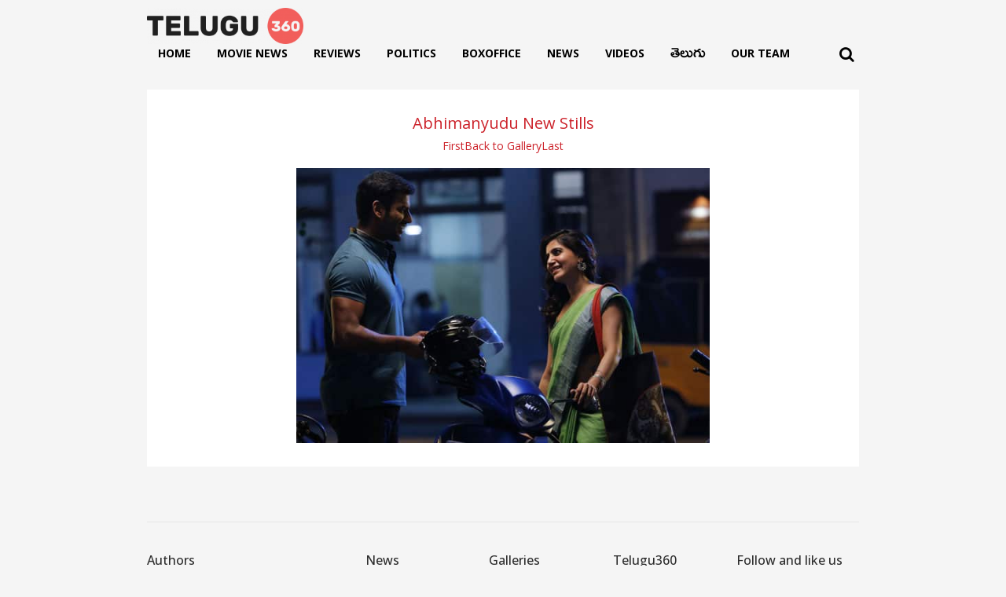

--- FILE ---
content_type: text/html; charset=UTF-8
request_url: https://www.telugu360.com/abhimanyudu-new-stills/abhimanyudu/
body_size: 18173
content:
        <!DOCTYPE html>
    <html lang="en-US">

    <head>
        <meta charset="UTF-8">
        <meta name="viewport" content="width=device-width, initial-scale=1.0, maximum-scale=1.0, user-scalable=0" />
        <link rel="profile" href="http://gmpg.org/xfn/11">
        <link rel="pingback" href="https://www.telugu360.com/xmlrpc.php">
        <!-- Preconnect to external domains for better performance -->
        <link rel="preconnect" href="https://fonts.googleapis.com">
        <link rel="preconnect" href="https://fonts.gstatic.com" crossorigin>
        <link rel="preconnect" href="https://cdnjs.cloudflare.com" crossorigin>
        <link rel="preconnect" href="https://pagead2.googlesyndication.com" crossorigin>
        <link rel="preconnect" href="https://unpkg.com" crossorigin>
        
        <!-- Load fonts with display=swap for better performance -->
         
       <!--      <link href="https://fonts.googleapis.com/css2?family=Ramabhadra&display=swap" rel="stylesheet">
        <link href="https://fonts.googleapis.com/css2?family=Mallanna&display=swap" rel="stylesheet"> -->

        <!-- Defer non-critical CSS -->
        <link rel="stylesheet" href="https://cdnjs.cloudflare.com/ajax/libs/OwlCarousel2/2.3.4/assets/owl.carousel.min.css" integrity="sha512-tS3S5qG0BlhnQROyJXvNjeEM4UpMXHrQfTGmbQ1gKmelCxlSEBUaxhRBj/EFTzpbP4RVSrpEikbmdJobCvhE3g==" crossorigin="anonymous" referrerpolicy="no-referrer" media="print" onload="this.media='all'" />
        <link rel="stylesheet" href="https://cdnjs.cloudflare.com/ajax/libs/OwlCarousel2/2.3.4/assets/owl.theme.default.css" integrity="sha512-OTcub78R3msOCtY3Tc6FzeDJ8N9qvQn1Ph49ou13xgA9VsH9+LRxoFU6EqLhW4+PKRfU+/HReXmSZXHEkpYoOA==" crossorigin="anonymous" referrerpolicy="no-referrer" media="print" onload="this.media='all'" />

        <!-- Inline CSS moved to custom.css for better caching -->
        
        <meta name='robots' content='index, follow, max-image-preview:large, max-snippet:-1, max-video-preview:-1' />

	<!-- This site is optimized with the Yoast SEO plugin v26.5 - https://yoast.com/wordpress/plugins/seo/ -->
	<title>Abhimanyudu New Stills - Telugu360</title>
<link data-rocket-preload as="style" href="https://fonts.googleapis.com/css2?family=Inter:wght@100..900&#038;family=Rethink+Sans:ital,wght@0,400..800;1,400..800&#038;display=swap" rel="preload">
<link href="https://fonts.googleapis.com/css2?family=Inter:wght@100..900&#038;family=Rethink+Sans:ital,wght@0,400..800;1,400..800&#038;display=swap" media="print" onload="this.media=&#039;all&#039;" rel="stylesheet">
<noscript data-wpr-hosted-gf-parameters=""><link rel="stylesheet" href="https://fonts.googleapis.com/css2?family=Inter:wght@100..900&#038;family=Rethink+Sans:ital,wght@0,400..800;1,400..800&#038;display=swap"></noscript>
	<link rel="canonical" href="https://www.telugu360.com/abhimanyudu-new-stills/abhimanyudu/" />
	<meta property="og:locale" content="en_US" />
	<meta property="og:type" content="article" />
	<meta property="og:title" content="Abhimanyudu New Stills - Telugu360" />
	<meta property="og:description" content="Abhimanyudu New Stills" />
	<meta property="og:url" content="https://www.telugu360.com/abhimanyudu-new-stills/abhimanyudu/" />
	<meta property="og:site_name" content="Telugu360" />
	<meta property="article:published_time" content="2018-03-08T14:54:04+00:00" />
	<meta property="og:image" content="https://www.telugu360.com/abhimanyudu-new-stills/abhimanyudu" />
	<meta property="og:image:width" content="600" />
	<meta property="og:image:height" content="400" />
	<meta property="og:image:type" content="image/jpeg" />
	<meta name="author" content="ratnasri" />
	<meta name="twitter:card" content="summary_large_image" />
	<meta name="twitter:label1" content="Written by" />
	<meta name="twitter:data1" content="ratnasri" />
	<script type="application/ld+json" class="yoast-schema-graph">{"@context":"https://schema.org","@graph":[{"@type":"Article","@id":"https://www.telugu360.com/abhimanyudu-new-stills/abhimanyudu/#article","isPartOf":{"@id":"https://www.telugu360.com/abhimanyudu-new-stills/abhimanyudu/"},"author":{"name":"ratnasri","@id":"https://www.telugu360.com/#/schema/person/7deceef0d2243f7b46b860d1d8569132"},"headline":"Abhimanyudu New Stills","datePublished":"2018-03-08T14:54:04+00:00","mainEntityOfPage":{"@id":"https://www.telugu360.com/abhimanyudu-new-stills/abhimanyudu/"},"wordCount":10,"commentCount":0,"publisher":{"@id":"https://www.telugu360.com/#organization"},"image":{"@id":"https://www.telugu360.com/abhimanyudu-new-stills/abhimanyudu/#primaryimage"},"thumbnailUrl":"https://cdn.telugu360.com/wp-content/uploads/2018/03/Abhimanyudu.jpg","articleSection":["Galleries","Movies"],"inLanguage":"en-US","potentialAction":[{"@type":"CommentAction","name":"Comment","target":["https://www.telugu360.com/abhimanyudu-new-stills/abhimanyudu/#respond"]}]},{"@type":"WebPage","@id":"https://www.telugu360.com/abhimanyudu-new-stills/abhimanyudu/","url":"https://www.telugu360.com/abhimanyudu-new-stills/abhimanyudu/","name":"Abhimanyudu New Stills - Telugu360","isPartOf":{"@id":"https://www.telugu360.com/#website"},"primaryImageOfPage":{"@id":"https://www.telugu360.com/abhimanyudu-new-stills/abhimanyudu/#primaryimage"},"image":{"@id":"https://www.telugu360.com/abhimanyudu-new-stills/abhimanyudu/#primaryimage"},"thumbnailUrl":"https://cdn.telugu360.com/wp-content/uploads/2018/03/Abhimanyudu.jpg","datePublished":"2018-03-08T14:54:04+00:00","breadcrumb":{"@id":"https://www.telugu360.com/abhimanyudu-new-stills/abhimanyudu/#breadcrumb"},"inLanguage":"en-US","potentialAction":[{"@type":"ReadAction","target":["https://www.telugu360.com/abhimanyudu-new-stills/abhimanyudu/"]}]},{"@type":"ImageObject","inLanguage":"en-US","@id":"https://www.telugu360.com/abhimanyudu-new-stills/abhimanyudu/#primaryimage","url":"https://cdn.telugu360.com/wp-content/uploads/2018/03/Abhimanyudu.jpg","contentUrl":"https://cdn.telugu360.com/wp-content/uploads/2018/03/Abhimanyudu.jpg","width":600,"height":400},{"@type":"BreadcrumbList","@id":"https://www.telugu360.com/abhimanyudu-new-stills/abhimanyudu/#breadcrumb","itemListElement":[{"@type":"ListItem","position":1,"name":"Home","item":"https://www.telugu360.com/"},{"@type":"ListItem","position":2,"name":"Abhimanyudu New Stills"}]},{"@type":"WebSite","@id":"https://www.telugu360.com/#website","url":"https://www.telugu360.com/","name":"Telugu 360","description":"Telugu Movies , News","publisher":{"@id":"https://www.telugu360.com/#organization"},"potentialAction":[{"@type":"SearchAction","target":{"@type":"EntryPoint","urlTemplate":"https://www.telugu360.com/?s={search_term_string}"},"query-input":{"@type":"PropertyValueSpecification","valueRequired":true,"valueName":"search_term_string"}}],"inLanguage":"en-US"},{"@type":"Organization","@id":"https://www.telugu360.com/#organization","name":"Telugu 360","url":"https://www.telugu360.com/","logo":{"@type":"ImageObject","inLanguage":"en-US","@id":"https://www.telugu360.com/#/schema/logo/image/","url":"https://www.telugu360.com/wp-content/uploads/2024/09/telugu360-logo.png","contentUrl":"https://www.telugu360.com/wp-content/uploads/2024/09/telugu360-logo.png","width":1118,"height":256,"caption":"Telugu 360"},"image":{"@id":"https://www.telugu360.com/#/schema/logo/image/"}},{"@type":"Person","@id":"https://www.telugu360.com/#/schema/person/7deceef0d2243f7b46b860d1d8569132","name":"ratnasri","image":{"@type":"ImageObject","inLanguage":"en-US","@id":"https://www.telugu360.com/#/schema/person/image/","url":"https://secure.gravatar.com/avatar/?s=96&d=mm&r=g","contentUrl":"https://secure.gravatar.com/avatar/?s=96&d=mm&r=g","caption":"ratnasri"}}]}</script>
	<!-- / Yoast SEO plugin. -->


<link rel='dns-prefetch' href='//unpkg.com' />
<link rel='dns-prefetch' href='//www.googletagmanager.com' />
<link rel='dns-prefetch' href='//cdn.telugu360.com' />
<link rel='dns-prefetch' href='//pagead2.googlesyndication.com' />
<link rel='dns-prefetch' href='//fundingchoicesmessages.google.com' />
<link href='https://fonts.gstatic.com' crossorigin rel='preconnect' />
<link href='https://cdn.telugu360.com' rel='preconnect' />
<link rel="alternate" type="application/rss+xml" title="Telugu360 &raquo; Feed" href="https://www.telugu360.com/feed/" />
<link rel="alternate" type="application/rss+xml" title="Telugu360 &raquo; Comments Feed" href="https://www.telugu360.com/comments/feed/" />
<link rel="alternate" title="oEmbed (JSON)" type="application/json+oembed" href="https://www.telugu360.com/wp-json/oembed/1.0/embed?url=https%3A%2F%2Fwww.telugu360.com%2Fabhimanyudu-new-stills%2F" />
<link rel="alternate" title="oEmbed (XML)" type="text/xml+oembed" href="https://www.telugu360.com/wp-json/oembed/1.0/embed?url=https%3A%2F%2Fwww.telugu360.com%2Fabhimanyudu-new-stills%2F&#038;format=xml" />
<link rel="alternate" type="application/rss+xml" title="Telugu360 &raquo; Stories Feed" href="https://www.telugu360.com/web-stories/feed/"><style id='wp-img-auto-sizes-contain-inline-css' type='text/css'>
img:is([sizes=auto i],[sizes^="auto," i]){contain-intrinsic-size:3000px 1500px}
/*# sourceURL=wp-img-auto-sizes-contain-inline-css */
</style>
<style id='wp-block-library-inline-css' type='text/css'>
:root{--wp-block-synced-color:#7a00df;--wp-block-synced-color--rgb:122,0,223;--wp-bound-block-color:var(--wp-block-synced-color);--wp-editor-canvas-background:#ddd;--wp-admin-theme-color:#007cba;--wp-admin-theme-color--rgb:0,124,186;--wp-admin-theme-color-darker-10:#006ba1;--wp-admin-theme-color-darker-10--rgb:0,107,160.5;--wp-admin-theme-color-darker-20:#005a87;--wp-admin-theme-color-darker-20--rgb:0,90,135;--wp-admin-border-width-focus:2px}@media (min-resolution:192dpi){:root{--wp-admin-border-width-focus:1.5px}}.wp-element-button{cursor:pointer}:root .has-very-light-gray-background-color{background-color:#eee}:root .has-very-dark-gray-background-color{background-color:#313131}:root .has-very-light-gray-color{color:#eee}:root .has-very-dark-gray-color{color:#313131}:root .has-vivid-green-cyan-to-vivid-cyan-blue-gradient-background{background:linear-gradient(135deg,#00d084,#0693e3)}:root .has-purple-crush-gradient-background{background:linear-gradient(135deg,#34e2e4,#4721fb 50%,#ab1dfe)}:root .has-hazy-dawn-gradient-background{background:linear-gradient(135deg,#faaca8,#dad0ec)}:root .has-subdued-olive-gradient-background{background:linear-gradient(135deg,#fafae1,#67a671)}:root .has-atomic-cream-gradient-background{background:linear-gradient(135deg,#fdd79a,#004a59)}:root .has-nightshade-gradient-background{background:linear-gradient(135deg,#330968,#31cdcf)}:root .has-midnight-gradient-background{background:linear-gradient(135deg,#020381,#2874fc)}:root{--wp--preset--font-size--normal:16px;--wp--preset--font-size--huge:42px}.has-regular-font-size{font-size:1em}.has-larger-font-size{font-size:2.625em}.has-normal-font-size{font-size:var(--wp--preset--font-size--normal)}.has-huge-font-size{font-size:var(--wp--preset--font-size--huge)}.has-text-align-center{text-align:center}.has-text-align-left{text-align:left}.has-text-align-right{text-align:right}.has-fit-text{white-space:nowrap!important}#end-resizable-editor-section{display:none}.aligncenter{clear:both}.items-justified-left{justify-content:flex-start}.items-justified-center{justify-content:center}.items-justified-right{justify-content:flex-end}.items-justified-space-between{justify-content:space-between}.screen-reader-text{border:0;clip-path:inset(50%);height:1px;margin:-1px;overflow:hidden;padding:0;position:absolute;width:1px;word-wrap:normal!important}.screen-reader-text:focus{background-color:#ddd;clip-path:none;color:#444;display:block;font-size:1em;height:auto;left:5px;line-height:normal;padding:15px 23px 14px;text-decoration:none;top:5px;width:auto;z-index:100000}html :where(.has-border-color){border-style:solid}html :where([style*=border-top-color]){border-top-style:solid}html :where([style*=border-right-color]){border-right-style:solid}html :where([style*=border-bottom-color]){border-bottom-style:solid}html :where([style*=border-left-color]){border-left-style:solid}html :where([style*=border-width]){border-style:solid}html :where([style*=border-top-width]){border-top-style:solid}html :where([style*=border-right-width]){border-right-style:solid}html :where([style*=border-bottom-width]){border-bottom-style:solid}html :where([style*=border-left-width]){border-left-style:solid}html :where(img[class*=wp-image-]){height:auto;max-width:100%}:where(figure){margin:0 0 1em}html :where(.is-position-sticky){--wp-admin--admin-bar--position-offset:var(--wp-admin--admin-bar--height,0px)}@media screen and (max-width:600px){html :where(.is-position-sticky){--wp-admin--admin-bar--position-offset:0px}}

/*# sourceURL=wp-block-library-inline-css */
</style><style id='global-styles-inline-css' type='text/css'>
:root{--wp--preset--aspect-ratio--square: 1;--wp--preset--aspect-ratio--4-3: 4/3;--wp--preset--aspect-ratio--3-4: 3/4;--wp--preset--aspect-ratio--3-2: 3/2;--wp--preset--aspect-ratio--2-3: 2/3;--wp--preset--aspect-ratio--16-9: 16/9;--wp--preset--aspect-ratio--9-16: 9/16;--wp--preset--color--black: #000000;--wp--preset--color--cyan-bluish-gray: #abb8c3;--wp--preset--color--white: #ffffff;--wp--preset--color--pale-pink: #f78da7;--wp--preset--color--vivid-red: #cf2e2e;--wp--preset--color--luminous-vivid-orange: #ff6900;--wp--preset--color--luminous-vivid-amber: #fcb900;--wp--preset--color--light-green-cyan: #7bdcb5;--wp--preset--color--vivid-green-cyan: #00d084;--wp--preset--color--pale-cyan-blue: #8ed1fc;--wp--preset--color--vivid-cyan-blue: #0693e3;--wp--preset--color--vivid-purple: #9b51e0;--wp--preset--gradient--vivid-cyan-blue-to-vivid-purple: linear-gradient(135deg,rgb(6,147,227) 0%,rgb(155,81,224) 100%);--wp--preset--gradient--light-green-cyan-to-vivid-green-cyan: linear-gradient(135deg,rgb(122,220,180) 0%,rgb(0,208,130) 100%);--wp--preset--gradient--luminous-vivid-amber-to-luminous-vivid-orange: linear-gradient(135deg,rgb(252,185,0) 0%,rgb(255,105,0) 100%);--wp--preset--gradient--luminous-vivid-orange-to-vivid-red: linear-gradient(135deg,rgb(255,105,0) 0%,rgb(207,46,46) 100%);--wp--preset--gradient--very-light-gray-to-cyan-bluish-gray: linear-gradient(135deg,rgb(238,238,238) 0%,rgb(169,184,195) 100%);--wp--preset--gradient--cool-to-warm-spectrum: linear-gradient(135deg,rgb(74,234,220) 0%,rgb(151,120,209) 20%,rgb(207,42,186) 40%,rgb(238,44,130) 60%,rgb(251,105,98) 80%,rgb(254,248,76) 100%);--wp--preset--gradient--blush-light-purple: linear-gradient(135deg,rgb(255,206,236) 0%,rgb(152,150,240) 100%);--wp--preset--gradient--blush-bordeaux: linear-gradient(135deg,rgb(254,205,165) 0%,rgb(254,45,45) 50%,rgb(107,0,62) 100%);--wp--preset--gradient--luminous-dusk: linear-gradient(135deg,rgb(255,203,112) 0%,rgb(199,81,192) 50%,rgb(65,88,208) 100%);--wp--preset--gradient--pale-ocean: linear-gradient(135deg,rgb(255,245,203) 0%,rgb(182,227,212) 50%,rgb(51,167,181) 100%);--wp--preset--gradient--electric-grass: linear-gradient(135deg,rgb(202,248,128) 0%,rgb(113,206,126) 100%);--wp--preset--gradient--midnight: linear-gradient(135deg,rgb(2,3,129) 0%,rgb(40,116,252) 100%);--wp--preset--font-size--small: 13px;--wp--preset--font-size--medium: 20px;--wp--preset--font-size--large: 36px;--wp--preset--font-size--x-large: 42px;--wp--preset--spacing--20: 0.44rem;--wp--preset--spacing--30: 0.67rem;--wp--preset--spacing--40: 1rem;--wp--preset--spacing--50: 1.5rem;--wp--preset--spacing--60: 2.25rem;--wp--preset--spacing--70: 3.38rem;--wp--preset--spacing--80: 5.06rem;--wp--preset--shadow--natural: 6px 6px 9px rgba(0, 0, 0, 0.2);--wp--preset--shadow--deep: 12px 12px 50px rgba(0, 0, 0, 0.4);--wp--preset--shadow--sharp: 6px 6px 0px rgba(0, 0, 0, 0.2);--wp--preset--shadow--outlined: 6px 6px 0px -3px rgb(255, 255, 255), 6px 6px rgb(0, 0, 0);--wp--preset--shadow--crisp: 6px 6px 0px rgb(0, 0, 0);}:where(.is-layout-flex){gap: 0.5em;}:where(.is-layout-grid){gap: 0.5em;}body .is-layout-flex{display: flex;}.is-layout-flex{flex-wrap: wrap;align-items: center;}.is-layout-flex > :is(*, div){margin: 0;}body .is-layout-grid{display: grid;}.is-layout-grid > :is(*, div){margin: 0;}:where(.wp-block-columns.is-layout-flex){gap: 2em;}:where(.wp-block-columns.is-layout-grid){gap: 2em;}:where(.wp-block-post-template.is-layout-flex){gap: 1.25em;}:where(.wp-block-post-template.is-layout-grid){gap: 1.25em;}.has-black-color{color: var(--wp--preset--color--black) !important;}.has-cyan-bluish-gray-color{color: var(--wp--preset--color--cyan-bluish-gray) !important;}.has-white-color{color: var(--wp--preset--color--white) !important;}.has-pale-pink-color{color: var(--wp--preset--color--pale-pink) !important;}.has-vivid-red-color{color: var(--wp--preset--color--vivid-red) !important;}.has-luminous-vivid-orange-color{color: var(--wp--preset--color--luminous-vivid-orange) !important;}.has-luminous-vivid-amber-color{color: var(--wp--preset--color--luminous-vivid-amber) !important;}.has-light-green-cyan-color{color: var(--wp--preset--color--light-green-cyan) !important;}.has-vivid-green-cyan-color{color: var(--wp--preset--color--vivid-green-cyan) !important;}.has-pale-cyan-blue-color{color: var(--wp--preset--color--pale-cyan-blue) !important;}.has-vivid-cyan-blue-color{color: var(--wp--preset--color--vivid-cyan-blue) !important;}.has-vivid-purple-color{color: var(--wp--preset--color--vivid-purple) !important;}.has-black-background-color{background-color: var(--wp--preset--color--black) !important;}.has-cyan-bluish-gray-background-color{background-color: var(--wp--preset--color--cyan-bluish-gray) !important;}.has-white-background-color{background-color: var(--wp--preset--color--white) !important;}.has-pale-pink-background-color{background-color: var(--wp--preset--color--pale-pink) !important;}.has-vivid-red-background-color{background-color: var(--wp--preset--color--vivid-red) !important;}.has-luminous-vivid-orange-background-color{background-color: var(--wp--preset--color--luminous-vivid-orange) !important;}.has-luminous-vivid-amber-background-color{background-color: var(--wp--preset--color--luminous-vivid-amber) !important;}.has-light-green-cyan-background-color{background-color: var(--wp--preset--color--light-green-cyan) !important;}.has-vivid-green-cyan-background-color{background-color: var(--wp--preset--color--vivid-green-cyan) !important;}.has-pale-cyan-blue-background-color{background-color: var(--wp--preset--color--pale-cyan-blue) !important;}.has-vivid-cyan-blue-background-color{background-color: var(--wp--preset--color--vivid-cyan-blue) !important;}.has-vivid-purple-background-color{background-color: var(--wp--preset--color--vivid-purple) !important;}.has-black-border-color{border-color: var(--wp--preset--color--black) !important;}.has-cyan-bluish-gray-border-color{border-color: var(--wp--preset--color--cyan-bluish-gray) !important;}.has-white-border-color{border-color: var(--wp--preset--color--white) !important;}.has-pale-pink-border-color{border-color: var(--wp--preset--color--pale-pink) !important;}.has-vivid-red-border-color{border-color: var(--wp--preset--color--vivid-red) !important;}.has-luminous-vivid-orange-border-color{border-color: var(--wp--preset--color--luminous-vivid-orange) !important;}.has-luminous-vivid-amber-border-color{border-color: var(--wp--preset--color--luminous-vivid-amber) !important;}.has-light-green-cyan-border-color{border-color: var(--wp--preset--color--light-green-cyan) !important;}.has-vivid-green-cyan-border-color{border-color: var(--wp--preset--color--vivid-green-cyan) !important;}.has-pale-cyan-blue-border-color{border-color: var(--wp--preset--color--pale-cyan-blue) !important;}.has-vivid-cyan-blue-border-color{border-color: var(--wp--preset--color--vivid-cyan-blue) !important;}.has-vivid-purple-border-color{border-color: var(--wp--preset--color--vivid-purple) !important;}.has-vivid-cyan-blue-to-vivid-purple-gradient-background{background: var(--wp--preset--gradient--vivid-cyan-blue-to-vivid-purple) !important;}.has-light-green-cyan-to-vivid-green-cyan-gradient-background{background: var(--wp--preset--gradient--light-green-cyan-to-vivid-green-cyan) !important;}.has-luminous-vivid-amber-to-luminous-vivid-orange-gradient-background{background: var(--wp--preset--gradient--luminous-vivid-amber-to-luminous-vivid-orange) !important;}.has-luminous-vivid-orange-to-vivid-red-gradient-background{background: var(--wp--preset--gradient--luminous-vivid-orange-to-vivid-red) !important;}.has-very-light-gray-to-cyan-bluish-gray-gradient-background{background: var(--wp--preset--gradient--very-light-gray-to-cyan-bluish-gray) !important;}.has-cool-to-warm-spectrum-gradient-background{background: var(--wp--preset--gradient--cool-to-warm-spectrum) !important;}.has-blush-light-purple-gradient-background{background: var(--wp--preset--gradient--blush-light-purple) !important;}.has-blush-bordeaux-gradient-background{background: var(--wp--preset--gradient--blush-bordeaux) !important;}.has-luminous-dusk-gradient-background{background: var(--wp--preset--gradient--luminous-dusk) !important;}.has-pale-ocean-gradient-background{background: var(--wp--preset--gradient--pale-ocean) !important;}.has-electric-grass-gradient-background{background: var(--wp--preset--gradient--electric-grass) !important;}.has-midnight-gradient-background{background: var(--wp--preset--gradient--midnight) !important;}.has-small-font-size{font-size: var(--wp--preset--font-size--small) !important;}.has-medium-font-size{font-size: var(--wp--preset--font-size--medium) !important;}.has-large-font-size{font-size: var(--wp--preset--font-size--large) !important;}.has-x-large-font-size{font-size: var(--wp--preset--font-size--x-large) !important;}
/*# sourceURL=global-styles-inline-css */
</style>

<style id='classic-theme-styles-inline-css' type='text/css'>
/*! This file is auto-generated */
.wp-block-button__link{color:#fff;background-color:#32373c;border-radius:9999px;box-shadow:none;text-decoration:none;padding:calc(.667em + 2px) calc(1.333em + 2px);font-size:1.125em}.wp-block-file__button{background:#32373c;color:#fff;text-decoration:none}
/*# sourceURL=/wp-includes/css/classic-themes.min.css */
</style>
<link rel='stylesheet' id='slick-style-css' href='https://www.telugu360.com/wp-content/themes/telugu360/css/slick.css?ver=6.9' type='text/css' media='all' />
<link rel='stylesheet' id='font-style-css' href='https://www.telugu360.com/wp-content/themes/telugu360/css/font-awesome.min.css?ver=6.9' type='text/css' media='all' />
<link rel='stylesheet' id='main-style-css' href='https://www.telugu360.com/wp-content/themes/telugu360/style.css?ver=6.9' type='text/css' media='all' />
<link rel='stylesheet' id='responsive-style-css' href='https://www.telugu360.com/wp-content/themes/telugu360/responsive.css?ver=6.9' type='text/css' media='all' />
<link rel='stylesheet' id='custom-css-css' href='https://www.telugu360.com/wp-content/themes/telugu360/css/custom.css?ver=6.9' type='text/css' media='all' />
<link rel='stylesheet' id='heateor_sss_frontend_css-css' href='https://www.telugu360.com/wp-content/plugins/sassy-social-share/public/css/sassy-social-share-public.css?ver=3.3.63' type='text/css' media='all' />
<style id='heateor_sss_frontend_css-inline-css' type='text/css'>
.heateor_sss_button_instagram span.heateor_sss_svg,a.heateor_sss_instagram span.heateor_sss_svg{background:radial-gradient(circle at 30% 107%,#fdf497 0,#fdf497 5%,#fd5949 45%,#d6249f 60%,#285aeb 90%)}div.heateor_sss_horizontal_sharing a.heateor_sss_button_instagram span{background:transparent!important;}div.heateor_sss_standard_follow_icons_container a.heateor_sss_button_instagram span{background:transparent}div.heateor_sss_horizontal_sharing a.heateor_sss_button_instagram span:hover{background:#f69215!important;}div.heateor_sss_standard_follow_icons_container a.heateor_sss_button_instagram span:hover{background:#f69215}.heateor_sss_horizontal_sharing .heateor_sss_svg,.heateor_sss_standard_follow_icons_container .heateor_sss_svg{background-color:transparent!important;background:transparent!important;color:#8e8e8e;border-width:2px;border-style:solid;border-color:#8e8e8e}div.heateor_sss_horizontal_sharing span.heateor_sss_svg svg:hover path:not(.heateor_sss_no_fill),div.heateor_sss_horizontal_sharing span.heateor_sss_svg svg:hover ellipse, div.heateor_sss_horizontal_sharing span.heateor_sss_svg svg:hover circle, div.heateor_sss_horizontal_sharing span.heateor_sss_svg svg:hover polygon, div.heateor_sss_horizontal_sharing span.heateor_sss_svg svg:hover rect:not(.heateor_sss_no_fill){fill:#fff}div.heateor_sss_horizontal_sharing span.heateor_sss_svg svg:hover path.heateor_sss_svg_stroke, div.heateor_sss_horizontal_sharing span.heateor_sss_svg svg:hover rect.heateor_sss_svg_stroke{stroke:#fff}.heateor_sss_horizontal_sharing span.heateor_sss_svg:hover,.heateor_sss_standard_follow_icons_container span.heateor_sss_svg:hover{background-color:#f69215!important;background:#f69215!importantcolor:#fff;border-color:#f69215;}.heateor_sss_vertical_sharing span.heateor_sss_svg,.heateor_sss_floating_follow_icons_container span.heateor_sss_svg{color:#fff;border-width:0px;border-style:solid;border-color:transparent;}.heateor_sss_vertical_sharing span.heateor_sss_svg:hover,.heateor_sss_floating_follow_icons_container span.heateor_sss_svg:hover{border-color:transparent;}@media screen and (max-width:783px) {.heateor_sss_vertical_sharing{display:none!important}}div.heateor_sss_sharing_title{text-align:center}div.heateor_sss_sharing_ul{width:100%;text-align:center;}div.heateor_sss_horizontal_sharing div.heateor_sss_sharing_ul a{float:none!important;display:inline-block;}
/*# sourceURL=heateor_sss_frontend_css-inline-css */
</style>
<link rel='stylesheet' id='tablepress-default-css' href='https://www.telugu360.com/wp-content/plugins/tablepress/css/build/default.css?ver=2.4.2' type='text/css' media='all' />
<script type="text/javascript" src="https://www.telugu360.com/wp-includes/js/jquery/jquery.min.js?ver=3.7.1" id="jquery-core-js"></script>
<script type="text/javascript" src="https://www.telugu360.com/wp-includes/js/jquery/jquery-migrate.min.js?ver=3.4.1" id="jquery-migrate-js"></script>

<!-- Google tag (gtag.js) snippet added by Site Kit -->

<!-- Google Analytics snippet added by Site Kit -->
<script type="text/javascript" src="https://www.googletagmanager.com/gtag/js?id=GT-PH3HV47B" id="google_gtagjs-js" async></script>
<script type="text/javascript" id="google_gtagjs-js-after">
/* <![CDATA[ */
window.dataLayer = window.dataLayer || [];function gtag(){dataLayer.push(arguments);}
gtag("set","linker",{"domains":["www.telugu360.com"]});
gtag("js", new Date());
gtag("set", "developer_id.dZTNiMT", true);
gtag("config", "GT-PH3HV47B");
 window._googlesitekit = window._googlesitekit || {}; window._googlesitekit.throttledEvents = []; window._googlesitekit.gtagEvent = (name, data) => { var key = JSON.stringify( { name, data } ); if ( !! window._googlesitekit.throttledEvents[ key ] ) { return; } window._googlesitekit.throttledEvents[ key ] = true; setTimeout( () => { delete window._googlesitekit.throttledEvents[ key ]; }, 5 ); gtag( "event", name, { ...data, event_source: "site-kit" } ); } 
//# sourceURL=google_gtagjs-js-after
/* ]]> */
</script>

<!-- End Google tag (gtag.js) snippet added by Site Kit -->
<link rel="https://api.w.org/" href="https://www.telugu360.com/wp-json/" /><link rel="alternate" title="JSON" type="application/json" href="https://www.telugu360.com/wp-json/wp/v2/posts/165378" /><link rel="EditURI" type="application/rsd+xml" title="RSD" href="https://www.telugu360.com/xmlrpc.php?rsd" />
<meta name="generator" content="WordPress 6.9" />
<link rel='shortlink' href='https://www.telugu360.com/?p=165378' />
<meta name="generator" content="Site Kit by Google 1.137.0" />            <link rel="preconnect" href="https://cdn.vuukle.com/">
            <link rel="dns-prefetch" href="https://cdn.vuukle.com/">
            <link rel="dns-prefetch" href="https://api.vuukle.com/">
            <link rel="preconnect" href="https://api.vuukle.com/">
		            <style>
                #comments {
                    display: none !important;
                }
            </style>
            <meta property="og:image" content="https://cdn.telugu360.com/wp-content/uploads/2018/03/Abhimanyudu.jpg">
<meta property="og:title" content="Abhimanyudu New Stills">
<meta property="og:description" content="Abhimanyudu New Stills">
<meta property="og:url" content="https://www.telugu360.com/abhimanyudu-new-stills/">
<meta property="og:type" content="article">

<!-- Google AdSense meta tags added by Site Kit -->
<meta name="google-adsense-platform-account" content="ca-host-pub-2644536267352236">
<meta name="google-adsense-platform-domain" content="sitekit.withgoogle.com">
<!-- End Google AdSense meta tags added by Site Kit -->

<!-- Google AdSense snippet added by Site Kit -->
<script type="text/javascript" async="async" src="https://pagead2.googlesyndication.com/pagead/js/adsbygoogle.js?client=ca-pub-6067514478117116&amp;host=ca-host-pub-2644536267352236" crossorigin="anonymous"></script>

<!-- End Google AdSense snippet added by Site Kit -->
<link rel="icon" href="https://cdn.telugu360.com/wp-content/uploads/2024/10/fav-icon.png" sizes="32x32" />
<link rel="icon" href="https://cdn.telugu360.com/wp-content/uploads/2024/10/fav-icon.png" sizes="192x192" />
<link rel="apple-touch-icon" href="https://cdn.telugu360.com/wp-content/uploads/2024/10/fav-icon.png" />
<meta name="msapplication-TileImage" content="https://cdn.telugu360.com/wp-content/uploads/2024/10/fav-icon.png" />
		<style type="text/css" id="wp-custom-css">
			
h1, h2, h3, h4, h5, h6, a, span, p{	
       font-family: "Open Sans", sans-serif;
}
.foo-main .foo-col:first-child{
	width: 30%;
}
.latestFirst_section .telugu-fonts .top-stories-card-content h6{
	    line-height: 26px;

}
.mid-col-1 .category_link {
    width: auto;
}
.latestFirst_section .category_link {
    width: auto;
}
.foo-main .foo-col {
    width: 17%;
}
.foo-nav.first-nav ul{
	    display: flex;
    flex-wrap: wrap;
    gap: 0 9px;
}
.foo-nav.first-nav ul li
{
	    width: 47%;
}

.menu-list ul .menu-item-101992 a{
	    font: normal 20px / 18px 'Ramabhadra', Arial, Helvetica, sans-serif;
}
.fa.fa-x-twitter:before{
	content:"?";
	font-size:1.2em;
}
.relatedArticle_wrapper .related-posts li a{
	font-size: 13px;
}

.web_stories_sections .web-stories-list {
    margin: 0;
}
.web_stories_sections .web-stories-list .web-stories-list__inner-wrapper {
    float: left;
}
.web-stories-list.is-view-type-circles .glider-track {
    margin: 0 auto;
}
.web_stories_sections .web-stories-list__story-poster a > img {
    position: static!important;
    
}
.foo-main .foo-col h6{
	    font-size: 16px !important;
}
.web-stories-list.is-view-type-circles .web-stories-list__story-poster a>img {
    border-radius: 50%;
    border-width: 4px!important;
    border-color: #c73a73!important;
}
.web_stories_sections .web-stories-list__story-poster span {
    width: 100%;
    padding-top: 4px;
    float: left;
    color: var(--wpstory-circle-text-color,#000);
    font-size: 15px;
}



header.header-main {
    position: sticky;
    top: 0;
}

header.header-main.fixed-menu a.logo {
    width: 100px;
}
header.header-main.fixed-menu {
    background-color: #FFF;
    box-shadow: 0 0 9px rgba(0,0,0,0.2);
}

.carousel-1 {
    width: 100%;
    padding-top: 10px;
    padding-bottom: 20px;
}

.bottom_cat {
    display: flex;
    width: 100%;
    gap: 20px;
}
.bottom_cat .card-wrap-outer {
    width: 33.333%;
}
.bottom_cat .top-stories-card-img img {
    height: 90px;
    object-fit: cover;
}

.web-stories-list.is-view-type-circles .web-stories-list__story-content-overlay { 
    padding: 6px 0 0 0; 
}

.web-stories-list.is-view-type-circles .story-content-overlay__title { 
    font-weight: 600;
    white-space: nowrap;
    text-overflow: ellipsis;
    overflow: hidden;
    width: 100%;
}

.w100p{width:100%;}

.form-submit #submit, .not-found .box #searchsubmit {
	background: #f69215;
	color: #fff;
	text-decoration: none;
	padding: 15px;
	text-align: center;
	min-width: 180px;
	border: 1px solid #f69215;
	display: inline-block;
	font-weight: 700;
}

.not-found .box {
	background-color: #FFF;
	padding: 60px 50px;
	box-shadow: 0 0 5px rgba(0,0,0,0.1);
	width: 800px;
	margin: 30px auto;
	border-radius: 15px;
	text-align: center;
}

.form-submit #submit:hover, .form-submit #submit:focus, .not-found .box #searchsubmit:hover {
  background: #fff;
  color: #f69215;
  border-color: #f69215;
}

.categories_page .grid {
	display: flex;
	flex-wrap: wrap;
	gap: 20px;
}
.categories_page .grid .archive-item {
flex: 0 0 calc(33.33333% - 14px);
  max-width: calc(33.33333% - 14px);
	float:left;
}
.categories_box {
	background-color: #FFF;
	padding: 10px;
	box-shadow: 0 0 5px rgba(0,0,0,0.1);
	border-radius: 5px;
	height: 100%;
}
.categories_box .post-thumbnail img {
	height: 300px;
	object-fit: cover;
	width: 100%;
	object-position: center;
}
.categories_box h2 {
	font-size: 28px;
	color: #000;
}
.categories_box .heateor_sss_sharing_container {
	margin-bottom: 20px;
}

.categories_box .categories_box_content{padding:10px;}
.categories_box h2 a {
	overflow: hidden;
	text-overflow: ellipsis;
	display: -webkit-box;
	-webkit-line-clamp: 2;
	line-clamp: 2;
	-webkit-box-orient: vertical;
}

@media ( max-width:767px ) {
	.telugu-fonts .top-stories-card-list .top-stories-card-list-item .top-stories-card-content h6, .telugu-fonts .top-stories-card-list .top-stories-card-list-item:first-child .top-stories-card-content h6{
		line-height: 32px !important
	}
	.foo-main .foo-col:first-child {
    width: 100%;
}
	  .foo-main .foo-col {
        width: 50%;
    }
	.bottom_cat {
	display: inline-block;
	width: 100%;
	gap: 20px;
}
	.bottom_cat .card-wrap-outer {
	width: 100%;
	flex: 0 0 100%;
	max-width: 100%;
}
	.bottom_cat .top-stories-card-img img {
	height: auto;
	object-fit: cover;
}
	
}
/**new**/
body .web-stories-sec{
	padding: 0;
}

body .web-stories-list.is-carousel .web-stories-list__archive-link {
	display: none;
}
.Footer-stories-sec .web-stories-list.is-carousel .web-stories-list__archive-link{
	display: table;
}
header.header-main{ padding:10px 0;}
body .logo {
  width: 120px;
}
body .web-stories-list.is-carousel.has-archive-link{
	    margin-top: 6px;
}
.gallery-mid-sec .breadcrumb-list{ padding-bottom:20px;}
.article-top-add {
  padding: 15px 0;
}
.articles-template .web-stories-sec {
	padding: 0;
}
.menu-list>ul>li{
	margin: 0;
}
.menu-list>ul>li>a {	
       font-family: "Open Sans", sans-serif;
    padding: 0 14px;
    line-height: 48px;
    font-size: 14px;
    color: #000;
    font-weight: 700;
    text-transform: uppercase;
}
.mid-part-sec .card-categories-title{
	    background: #fff;
    position: relative;
    padding: 10px 0 0;
}
.mid-part-sec .card-categories-title:after {
    border-bottom: 1px solid #999;
    content: "";
    float: left;
    z-index: 0;
    left: 18px;
    position: absolute;
    right: 18px;
    top: 22px;
}
.mid-part-sec .card-categories-title h4
{
	    color: #111111;
    background-color: #fff;
    border: none;
    padding: 0 19px;
    position: relative;
    width: auto;
    display: table;
    font-size: 16px;
    font-weight: 500;
    margin: 0 auto;
    line-height: 25px;
    z-index: 1;
}
.sub-menu
{
	    padding: 15px 0 !important;
    background: #fff !important;
    border: none;
}
.menu-list .sub-menu a
{
	    background: 0 0;
    display: block;
    padding: 7px 30px;
    font-size: 12px;
    line-height: 20px;
    color: #111;
}
.menu-list .sub-menu li:hover a{
	background: #fff !important;
	color: #f69215;
}
.top-stories-card-content>*:last-child {
    font-size: 14px;
    font-weight: 700;
    color: #111111;
    line-height: 18px;
}
.article-list ul li a {
    font-weight: 700;
 }
.main-stories-card .card-content h5, .card-wrap-outer .big-stories-card h5
{
	    font-size: 18px;
    line-height: 24px;
    font-weight: 500;
    color: #111111;
}
.foo-col h6{
	    font-size: 16px;
    font-weight: 500;
    color: #2d2d2d !important;
}
.foo-nav ul li a{
	    color: #8e8e8e !important;
    font-size: 14px;
}


.bannerAds_wrapper .wpadcenter-adgroup__row {
        display: block;
}

.bannerAds_wrapper .wpadcenter-adgroup__row img{
   width: 100%;
   height: auto;
}

.Footer-stories-sec .web-stories-list__inner-wrapper{
	width: 100%;
	max-width: 100% !important;
}
.Footer-stories-sec .web-stories-list__inner-wrapper .glider-track{
		width: 100% !important;
	max-width: 100% !important;
}
.Footer-stories-sec .web-stories-list__inner-wrapper .web-stories-list__story {
    width: 19.1% !important;
    max-width: 19.1% !important;
    min-width: 19.1% !important;
}
.Footer-stories-sec .web_stories_sections h1
{
	    font-size: 21px !important;
    line-height: 24px;
    font-weight: 500;
    color: #111111;
}
.Footer-stories-sec .web-stories-list__story-poster:after{
	display: none;
}
.Footer-stories-sec .web-stories-list__story-content-overlay{
	    width: 100%;
    background: #00000066;
    text-align: center;
    bottom: 4px !important;
}
.single-post .card-wrap.main-stories-card .card-img img{
	height: auto;
}
.header-top {
	display: flex;
	gap: 80px;
}
.header-top .header-logo
{
	    width: 22% !important;
}
.header-top .google_Right{
	width: 78%;
}
.header-top .google_Right img{
	width: 100%;
}
.HomeMobile_ads{
	display: none;
}

.attachment-image img{
	width: 60%;
}
.inner-article-col-left .top-stories-card-list-item h6 {
    font-size: 13px;
    font-weight: 500;
}
	#search-icon{
		font-size: 20px;
	}
@media (max-width: 767px){

	 .HomeMobile_ads{
            display: block;
        }
        .bannerAds_wrapper{
            display: none;
        }
	.Footer-stories-sec .web_stories_sections h1 {
    font-size: 20px;
    margin: 20px 0 14px;
}
	.Footer-stories-sec .web-stories-list.is-carousel .web-stories-list__archive-link {
    font-size: 14px;
}
	.header-top .header-logo {
    width: 40% !important;
}
	.header-top .google_Right{
		display: none;
	}
    .switch2_device{
        display: block;
        background: #4d4d4d none repeat scroll 0 0;
        padding-bottom: 4px;
        padding-top: 2px;
        text-align: center;
        width: 100%;
    }
    .switch2_device a{
           color: #fff !important;
    }
    .header-main{
        background: #fff;
        min-height: 59px;
    }
    .header-main .header-top{
        position: absolute;
        left: 0;
        right: 0;
        width: 100%;
        display: block;
    }
    .header-main .header-top .logo {
        display: table;
        margin: 0 auto;
    }
    .header-main .header-row{
        position: unset;
        align-items: center;
        padding: 9px 0 0;
    }
	.bottom_cat .card-categories-title-wrap {
    min-height: auto !important;
 }
}
@media (max-width: 991px){
	  .menu-main {
        top: 56px;
        background-color: #fff;  
        height: calc(100vh - 70px);
    }
}		</style>
		

        <script async src="https://pagead2.googlesyndication.com/pagead/js/adsbygoogle.js?client=ca-pub-6067514478117116"
     crossorigin="anonymous"></script>



     <!-- Google tag (gtag.js) -->
<script async src="https://www.googletagmanager.com/gtag/js?id=G-FJ14CDKF8Q"></script>
<script>
  window.dataLayer = window.dataLayer || [];
  function gtag(){dataLayer.push(arguments);}
  gtag('js', new Date());
 
  gtag('config', 'G-FJ14CDKF8Q');
</script>


    <link rel='stylesheet' id='wpadcenter-frontend-css' href='https://www.telugu360.com/wp-content/plugins/wpadcenter/public/css/wpadcenter-public.min.css?ver=2.5.6' type='text/css' media='all' />
<meta name="generator" content="WP Rocket 3.20.2" data-wpr-features="wpr_cdn wpr_preload_links wpr_desktop" /></head>

    <body class="attachment wp-singular post-template-default single single-post postid-165378 single-format-standard attachmentid-165378 attachment- wp-theme-telugu360 gallery movies-gallery">



     <div data-rocket-location-hash="7a79c8a4bba38f9e1cf9b85b339d7cdf" class="sidebar_ads">
                            <!-- Google Ads fallback - DISABLED (was appearing at top on mobile)
                <ins class="adsbygoogle"
                     style="display:block"
                     data-ad-client="ca-pub-6067514478117116"
                     data-ad-slot="2502989038"
                     data-ad-format="auto"
                     data-full-width-responsive="true"></ins>
                     <script>
                       (adsbygoogle = window.adsbygoogle || []).push({});
                     </script>
                -->
                    </div>



        <div data-rocket-location-hash="ef5f807c70ea4a9ed83ee4baa34201b2" class="sidebar_ads right">
                                <!-- Google Ads fallback - DISABLED (was appearing at top on mobile)
                     <ins class="adsbygoogle"
                     style="display:block"
                     data-ad-client="ca-pub-6067514478117116"
                     data-ad-slot="2502989038"
                     data-ad-format="auto"
                     data-full-width-responsive="true"></ins>
                     <script>
                       (adsbygoogle = window.adsbygoogle || []).push({});
                     </script>
                    -->
                                 
         </div>
     



        <header class="header-main" >
            <div data-rocket-location-hash="ecbdb1fa1bf42bf8ee53a0c25a134b1e" class="main cf">
                <div data-rocket-location-hash="c8a2ad606dd3c438787ddade730f2568" class="header-top">

                    <a href="https://www.telugu360.com" target="_self" title="Logo" class="logo header-logo">
                                                    <img src="https://cdn.telugu360.com/wp-content/uploads/2024/09/LogoForAppleNews-2-300x69-1.png" alt="Telugu 360">
                                                </a>
                    <div class="google_Right">

                       

 





                    </div>
                </div>
                <div data-rocket-location-hash="ac9d97b474b498c6d44cddb40dad1a16" class="header-row animated" data-class="fadeIn">

                    <div class="menu-sec" >
                            <div class="menu-main delitemenu">
                                <div class="menu-close-wrap">
                                    <a href="#" title="close" class="menu-close">x</a>
                                </div>
                                <div class="menu-list">
                                    <ul id="menu-telugu-main" class="nav navbar-nav navbar-right menu menu fl-theme-menu"><li id="menu-item-110230" class="menu-item menu-item-type-custom menu-item-object-custom menu-item-110230"><a href="/home">Home</a></li>
<li id="menu-item-101987" class="menu-item menu-item-type-taxonomy menu-item-object-category menu-item-101987"><a href="https://www.telugu360.com/category/movies/telugu-movie-news/">Movie News</a></li>
<li id="menu-item-254744" class="menu-item menu-item-type-custom menu-item-object-custom menu-item-254744"><a href="https://www.telugu360.com/category/movies/telugu-movies-reviews/">Reviews</a></li>
<li id="menu-item-101983" class="menu-item menu-item-type-taxonomy menu-item-object-category menu-item-101983"><a href="https://www.telugu360.com/category/politics/">Politics</a></li>
<li id="menu-item-101985" class="menu-item menu-item-type-taxonomy menu-item-object-category menu-item-101985"><a href="https://www.telugu360.com/category/boxoffice/">Boxoffice</a></li>
<li id="menu-item-141470" class="menu-item menu-item-type-custom menu-item-object-custom menu-item-has-children menu-item-141470"><a href="/category/movies/telugu-movie-news/">News</a>
<ul class="sub-menu">
	<li id="menu-item-128781" class="menu-item menu-item-type-taxonomy menu-item-object-category current-post-ancestor current-menu-parent current-post-parent menu-item-128781"><a href="https://www.telugu360.com/category/gallery/movies-gallery/">Movies</a></li>
	<li id="menu-item-168597" class="menu-item menu-item-type-taxonomy menu-item-object-category menu-item-168597"><a href="https://www.telugu360.com/category/interviews/">Interviews</a></li>
	<li id="menu-item-101986" class="menu-item menu-item-type-taxonomy menu-item-object-category menu-item-101986"><a href="https://www.telugu360.com/category/medianews/">Media Watch</a></li>
	<li id="menu-item-101984" class="menu-item menu-item-type-taxonomy menu-item-object-category menu-item-101984"><a href="https://www.telugu360.com/category/nri/">NRI</a></li>
	<li id="menu-item-156355" class="menu-item menu-item-type-taxonomy menu-item-object-category menu-item-156355"><a href="https://www.telugu360.com/category/press-releases/">Press Releases</a></li>
</ul>
</li>
<li id="menu-item-297768" class="menu-item menu-item-type-taxonomy menu-item-object-category menu-item-297768"><a href="https://www.telugu360.com/category/videos/">Videos</a></li>
<li id="menu-item-101992" class="menu-item menu-item-type-custom menu-item-object-custom menu-item-101992"><a href="/te/">తెలుగు</a></li>
<li id="menu-item-332576" class="menu-item menu-item-type-post_type menu-item-object-page menu-item-332576"><a href="https://www.telugu360.com/team/">Our Team</a></li>
</ul>                                </div>
                            </div>
                    </div>
                    <div id="search-container">
                        <button id="search-icon" aria-label="Search">
                            <i class="fa fa-search"></i> <!-- FontAwesome icon -->
                        </button>
                        <div id="search-bar" class="hidden">
                            <form role="search" method="get" id="searchform" class="searchform" action="https://www.telugu360.com/">
				<div>
					<label class="screen-reader-text" for="s">Search for:</label>
					<input type="text" value="" name="s" id="s" />
					<input type="submit" id="searchsubmit" value="Search" />
				</div>
			</form>                        </div>
                    </div>


                </div>
            </div>

        </header>


<div data-rocket-location-hash="98053a8796047ae37c6b48fd46ac3786" class="switch2_device"><a href="/te">Switch to: తెలుగు</a></div>
       

        <div data-rocket-location-hash="a1d4bad629f0365e9568b980f6ff5c95" class="header-blank"></div>

<style>
	.attachment-navigation {
		display: flex;
		justify-content: center;
		gap: 25px;
		margin-bottom: 18px;
	}

	.attachment-preview h2 {
		color: #cc222a;
		font-size: 20px;
		text-align: center;
		font-weight: 400;
		margin: 0 0 6px;
	}

	.attachment-navigation a {
		color: #cc222a;
		font-size: 14px;
		line-height: 21px;
	}

	.attachment-image {
		position: relative;
		display: flex;
	}

	.attachment-image img {
		height: auto;
		margin: 0 auto;
	}

	.attachment-image a {
		position: absolute;
		top: 0;
		bottom: 0;
		width: 50%;
		/* Each link covers half of the image */
		height: 100%;
		text-decoration: none;
		z-index: 2;
	}

	.attachment-image a.link-left {
		left: 0;
	}

	.attachment-image a.link-right {
		right: 0;
	}
</style>


<section data-rocket-location-hash="41c1492705b936ea3965c029c3000943" class="gallery-mid-sec">
	<div data-rocket-location-hash="1aefa1df8b69abcd28e9688eaec5c9b6" class="main cf">
		<div data-rocket-location-hash="bbf3d9d0bb14987ccc00fac9e0ec53d4" class="gallery-mid-box">
			<div class="gallery-mid-row c-row">
				<div class="gallery-mid-col gallery-mid-left-col c-col w100p">
					
								<div class="attachment-preview">
									<h2>Abhimanyudu New Stills</h2>
									<div class="attachment-navigation">
										<div class="previous-attachment"><a href="https://www.telugu360.com/abhimanyudu-new-stills/abhimanyudu-stills1/">First</a></div>										<div class="nav-back">
											<a href="https://www.telugu360.com/abhimanyudu-new-stills/">
												Back to Gallery											</a>
										</div>
										<div class="previous-attachment"><a href="https://www.telugu360.com/abhimanyudu-new-stills/abhimanyudu-stills4/">Last</a></div>
									</div>
																			<div class="attachment-image">
																																	<img src="https://cdn.telugu360.com/wp-content/uploads/2018/03/Abhimanyudu.jpg" />

										</div>
									
								</div>

									</div>


			</div>
		</div>
	</div>
</section>
<footer data-rocket-location-hash="7c191cc38efeecb11d8fbd554e2180da" class="foo-main">
    <div data-rocket-location-hash="03a3caf3bb1965490a6ac635fa02b503" class="foo-sec">
    <div data-rocket-location-hash="a895603f89e4f26d8128ca4190500506" class="main cf">
        <hr>
        <div class="foo-main-row c-row">
         
            <div class="foo-col font-reduce">
                <h6>Authors</h6>
                <div class="foo-nav first-nav">
                    <ul>
               <li><a href="/author/deepthinandanreddy" title="deepthinandanreddy">deepthinandanreddy</a></li><li><a href="/author/nethra" title="nethra">nethra</a></li><li><a href="/author/nymisha" title="nymisha">nymisha</a></li><li><a href="/author/sankar" title="sankar">sankar</a></li><li><a href="/author/snehith" title="snehith">snehith</a></li><li><a href="/author/swathi" title="swathi">swathi</a></li><li><a href="/author/swathy" title="swathy">swathy</a></li><li><a href="/author/Sanyogita" title="Sanyogita">Sanyogita</a></li>
            </ul>
            </div>

              
            </div>

            <div class="foo-col">
                <h6>News</h6>
                <div class="foo-nav">
                                <div id="homepage-widgets" class="homepage-widgets">
                    <div id="nav_menu-3" class="widget widget_nav_menu"><div class="menu-fotter-2-news-container"><ul id="menu-fotter-2-news" class="menu"><li id="menu-item-101943" class="menu-item menu-item-type-taxonomy menu-item-object-category menu-item-101943"><a href="https://www.telugu360.com/category/movies/telugu-movie-news/">Movie News</a></li>
<li id="menu-item-101942" class="menu-item menu-item-type-taxonomy menu-item-object-category menu-item-101942"><a href="https://www.telugu360.com/category/boxoffice/">Boxoffice</a></li>
<li id="menu-item-101945" class="menu-item menu-item-type-taxonomy menu-item-object-category menu-item-101945"><a href="https://www.telugu360.com/category/politics/">Politics</a></li>
<li id="menu-item-101944" class="menu-item menu-item-type-taxonomy menu-item-object-category menu-item-101944"><a href="https://www.telugu360.com/category/movies/telugu-movies-reviews/">Movie Reviews</a></li>
</ul></div></div>                </div>
             
              </div>
            </div>

            <div class="foo-col">
                <h6>Galleries</h6>
                <div class="foo-nav">
                                <div id="homepage-widgets" class="homepage-widgets">
                    <div id="nav_menu-2" class="widget widget_nav_menu"><div class="menu-fotter-3-galleries-container"><ul id="menu-fotter-3-galleries" class="menu"><li id="menu-item-101973" class="menu-item menu-item-type-taxonomy menu-item-object-category menu-item-101973"><a href="https://www.telugu360.com/category/gallery/actors/">Actors</a></li>
<li id="menu-item-101974" class="menu-item menu-item-type-taxonomy menu-item-object-category menu-item-101974"><a href="https://www.telugu360.com/category/gallery/actress/">Actress</a></li>
<li id="menu-item-101975" class="menu-item menu-item-type-taxonomy menu-item-object-category menu-item-101975"><a href="https://www.telugu360.com/category/gallery/movies-gallery/">Movies</a></li>
<li id="menu-item-101976" class="menu-item menu-item-type-taxonomy menu-item-object-category menu-item-101976"><a href="https://www.telugu360.com/category/politics/">Politics</a></li>
</ul></div></div>                </div>
             
              </div>
              
            </div>
            <div class="foo-col font-reduce">
                <h6>Telugu360 </h6>
                                    <div class="foo-nav">
                        <ul>
                                                            <li><a href="https://www.telugu360.com/about-us/" title="About Us">About Us</a></li>
                                                                <li><a href="https://www.telugu360.com/disclaimer/" title="Disclaimer">Disclaimer</a></li>
                                                                <li><a href="https://www.telugu360.com/privacy-policy/" title="Privacy Policy">Privacy Policy</a></li>
                                                                <li><a href="https://www.telugu360.com/terms-of-use/" title="Terms of Use">Terms of Use</a></li>
                                                                <li><a href="https://www.telugu360.com/contact/" title="Contact">Contact</a></li>
                                                        </ul>
                    </div>
                                </div>         
          
            <div class="foo-col foo-social-col">
                <h6>Follow and like us</h6>
                <ul class="social-links">
                                                                <li>
                            <a href="https://www.facebook.com/telugu360" target="_blank">
                                <i class="fa fa-facebook" aria-hidden="true"></i>
                            </a>
                        </li>
                                                <li>
                            <a href="https://www.youtube.com/@Telugu360Official/videos" target="_blank">
                                <i class="fa fa-youtube" aria-hidden="true"></i>
                            </a>
                        </li>
                                                <li>
                            <a href="https://x.com/telugu360" target="_blank">
                                <i class="fa fa-x-twitter" aria-hidden="true"></i>
                            </a>
                        </li>
                       
                </ul>
            </div>
        </div>
    </div>
    </div>
    <div data-rocket-location-hash="a7f52ab151c31d7dffdeee2a4dee7389" class="foo-disc">
    <div data-rocket-location-hash="65a582400b0c27a95ba93c7a76ad531e" class="main cf">
        <div class="foo-disc-content">
            <p>Telugu360 is an online news paper based out of Hyderabad. Telugu360 is known for breaking news first on web media and is referenced by all the major publications for Telugu news.</p>
            <p>© 2015 - 2025 Telugu360. All rights reserved.</p>
        </div>
    </div>
    </div>
</footer>


<script async src="https://pagead2.googlesyndication.com/pagead/js/adsbygoogle.js?client=ca-pub-6067514478117116"
     crossorigin="anonymous"></script>

<script type="text/javascript" src="https://cdnjs.cloudflare.com/ajax/libs/gsap/3.4.2/gsap.min.js?ver=6.5.5" id="gsap-js" defer></script>

<!-- TEMPORARILY DISABLED - This ad was appearing at top of all pages
<ins class="adsbygoogle"
     style="display:block"
     data-ad-client="ca-pub-6067514478117116"
     data-ad-slot="2502989038"
     data-ad-format="auto"
     data-full-width-responsive="true"></ins>
<script>
     (adsbygoogle = window.adsbygoogle || []).push({});
</script>
-->


<script type="speculationrules">
{"prefetch":[{"source":"document","where":{"and":[{"href_matches":"/*"},{"not":{"href_matches":["/wp-*.php","/wp-admin/*","/wp-content/uploads/*","/wp-content/*","/wp-content/plugins/*","/wp-content/themes/telugu360/*","/*\\?(.+)"]}},{"not":{"selector_matches":"a[rel~=\"nofollow\"]"}},{"not":{"selector_matches":".no-prefetch, .no-prefetch a"}}]},"eagerness":"conservative"}]}
</script>
    <script data-cfasync="false">
        var VUUKLE_CONFIG = {
            apiKey: "6a4e81f1-8403-4331-8c65-9297ccf5cfb3",
            articleId: "165384",
            title: 'Abhimanyudu',
            tags: "",
            author: "ratnasri",
			            wordpressSync: true,
            eventHandler: function (e) {
                if (e.eventType === 'wpSync') {
                    function loadXMLDoc() {
                        var xmlHttp = new XMLHttpRequest(),
                            url = 'https://www.telugu360.com/wp-admin/admin-ajax.php',
                            cache = false,
                            formData = new FormData();
                        formData.append("action", "saveCommentToDb");
                        formData.append("comment_ID", e.comment_ID);
                        formData.append("comment_post_ID", e.comment_post_ID);
                        formData.append("comment_author", e.comment_author);
                        formData.append("comment_author_email", e.email);
                        formData.append("comment_author_url", e.comment_author_url);
                        formData.append("comment_content", e.comment_content);
                        formData.append("comment_type", e.comment_type);
                        formData.append("comment_parent_ID", e.comment_parent);
                        formData.append("user_id", e.user);
                        formData.append("comment_author_IP", e.comment_author_IP);
                        formData.append("comment_agent", e.comment_agent);
                        formData.append("comment_approved", e.comment_approved);
                        formData.append("comment_date", e.comment_date);
                        formData.append("comment_date_gmt", e.comment_date_gmt);
                        formData.append("comment_karma", e.comment_karma);
                        formData.append("_wpnonce", "5362ca6882");
                        xmlHttp.open("POST", url, cache);
                        xmlHttp.send(formData);
                    }

                    loadXMLDoc();
                }
            },
			        };
    </script>
    <script src="https://cdn.vuukle.com/platform.js" async data-cfasync="false"></script>
<script type="text/javascript" id="rocket-browser-checker-js-after">
/* <![CDATA[ */
"use strict";var _createClass=function(){function defineProperties(target,props){for(var i=0;i<props.length;i++){var descriptor=props[i];descriptor.enumerable=descriptor.enumerable||!1,descriptor.configurable=!0,"value"in descriptor&&(descriptor.writable=!0),Object.defineProperty(target,descriptor.key,descriptor)}}return function(Constructor,protoProps,staticProps){return protoProps&&defineProperties(Constructor.prototype,protoProps),staticProps&&defineProperties(Constructor,staticProps),Constructor}}();function _classCallCheck(instance,Constructor){if(!(instance instanceof Constructor))throw new TypeError("Cannot call a class as a function")}var RocketBrowserCompatibilityChecker=function(){function RocketBrowserCompatibilityChecker(options){_classCallCheck(this,RocketBrowserCompatibilityChecker),this.passiveSupported=!1,this._checkPassiveOption(this),this.options=!!this.passiveSupported&&options}return _createClass(RocketBrowserCompatibilityChecker,[{key:"_checkPassiveOption",value:function(self){try{var options={get passive(){return!(self.passiveSupported=!0)}};window.addEventListener("test",null,options),window.removeEventListener("test",null,options)}catch(err){self.passiveSupported=!1}}},{key:"initRequestIdleCallback",value:function(){!1 in window&&(window.requestIdleCallback=function(cb){var start=Date.now();return setTimeout(function(){cb({didTimeout:!1,timeRemaining:function(){return Math.max(0,50-(Date.now()-start))}})},1)}),!1 in window&&(window.cancelIdleCallback=function(id){return clearTimeout(id)})}},{key:"isDataSaverModeOn",value:function(){return"connection"in navigator&&!0===navigator.connection.saveData}},{key:"supportsLinkPrefetch",value:function(){var elem=document.createElement("link");return elem.relList&&elem.relList.supports&&elem.relList.supports("prefetch")&&window.IntersectionObserver&&"isIntersecting"in IntersectionObserverEntry.prototype}},{key:"isSlowConnection",value:function(){return"connection"in navigator&&"effectiveType"in navigator.connection&&("2g"===navigator.connection.effectiveType||"slow-2g"===navigator.connection.effectiveType)}}]),RocketBrowserCompatibilityChecker}();
//# sourceURL=rocket-browser-checker-js-after
/* ]]> */
</script>
<script type="text/javascript" id="rocket-preload-links-js-extra">
/* <![CDATA[ */
var RocketPreloadLinksConfig = {"excludeUris":"/(?:.+/)?feed(?:/(?:.+/?)?)?$|/(?:.+/)?embed/|http://(/%5B/%5D+)?/(index.php/)?(.*)wp-json(/.*|$)|/refer/|/go/|/recommend/|/recommends/","usesTrailingSlash":"1","imageExt":"jpg|jpeg|gif|png|tiff|bmp|webp|avif|pdf|doc|docx|xls|xlsx|php","fileExt":"jpg|jpeg|gif|png|tiff|bmp|webp|avif|pdf|doc|docx|xls|xlsx|php|html|htm","siteUrl":"https://www.telugu360.com","onHoverDelay":"100","rateThrottle":"3"};
//# sourceURL=rocket-preload-links-js-extra
/* ]]> */
</script>
<script type="text/javascript" id="rocket-preload-links-js-after">
/* <![CDATA[ */
(function() {
"use strict";var r="function"==typeof Symbol&&"symbol"==typeof Symbol.iterator?function(e){return typeof e}:function(e){return e&&"function"==typeof Symbol&&e.constructor===Symbol&&e!==Symbol.prototype?"symbol":typeof e},e=function(){function i(e,t){for(var n=0;n<t.length;n++){var i=t[n];i.enumerable=i.enumerable||!1,i.configurable=!0,"value"in i&&(i.writable=!0),Object.defineProperty(e,i.key,i)}}return function(e,t,n){return t&&i(e.prototype,t),n&&i(e,n),e}}();function i(e,t){if(!(e instanceof t))throw new TypeError("Cannot call a class as a function")}var t=function(){function n(e,t){i(this,n),this.browser=e,this.config=t,this.options=this.browser.options,this.prefetched=new Set,this.eventTime=null,this.threshold=1111,this.numOnHover=0}return e(n,[{key:"init",value:function(){!this.browser.supportsLinkPrefetch()||this.browser.isDataSaverModeOn()||this.browser.isSlowConnection()||(this.regex={excludeUris:RegExp(this.config.excludeUris,"i"),images:RegExp(".("+this.config.imageExt+")$","i"),fileExt:RegExp(".("+this.config.fileExt+")$","i")},this._initListeners(this))}},{key:"_initListeners",value:function(e){-1<this.config.onHoverDelay&&document.addEventListener("mouseover",e.listener.bind(e),e.listenerOptions),document.addEventListener("mousedown",e.listener.bind(e),e.listenerOptions),document.addEventListener("touchstart",e.listener.bind(e),e.listenerOptions)}},{key:"listener",value:function(e){var t=e.target.closest("a"),n=this._prepareUrl(t);if(null!==n)switch(e.type){case"mousedown":case"touchstart":this._addPrefetchLink(n);break;case"mouseover":this._earlyPrefetch(t,n,"mouseout")}}},{key:"_earlyPrefetch",value:function(t,e,n){var i=this,r=setTimeout(function(){if(r=null,0===i.numOnHover)setTimeout(function(){return i.numOnHover=0},1e3);else if(i.numOnHover>i.config.rateThrottle)return;i.numOnHover++,i._addPrefetchLink(e)},this.config.onHoverDelay);t.addEventListener(n,function e(){t.removeEventListener(n,e,{passive:!0}),null!==r&&(clearTimeout(r),r=null)},{passive:!0})}},{key:"_addPrefetchLink",value:function(i){return this.prefetched.add(i.href),new Promise(function(e,t){var n=document.createElement("link");n.rel="prefetch",n.href=i.href,n.onload=e,n.onerror=t,document.head.appendChild(n)}).catch(function(){})}},{key:"_prepareUrl",value:function(e){if(null===e||"object"!==(void 0===e?"undefined":r(e))||!1 in e||-1===["http:","https:"].indexOf(e.protocol))return null;var t=e.href.substring(0,this.config.siteUrl.length),n=this._getPathname(e.href,t),i={original:e.href,protocol:e.protocol,origin:t,pathname:n,href:t+n};return this._isLinkOk(i)?i:null}},{key:"_getPathname",value:function(e,t){var n=t?e.substring(this.config.siteUrl.length):e;return n.startsWith("/")||(n="/"+n),this._shouldAddTrailingSlash(n)?n+"/":n}},{key:"_shouldAddTrailingSlash",value:function(e){return this.config.usesTrailingSlash&&!e.endsWith("/")&&!this.regex.fileExt.test(e)}},{key:"_isLinkOk",value:function(e){return null!==e&&"object"===(void 0===e?"undefined":r(e))&&(!this.prefetched.has(e.href)&&e.origin===this.config.siteUrl&&-1===e.href.indexOf("?")&&-1===e.href.indexOf("#")&&!this.regex.excludeUris.test(e.href)&&!this.regex.images.test(e.href))}}],[{key:"run",value:function(){"undefined"!=typeof RocketPreloadLinksConfig&&new n(new RocketBrowserCompatibilityChecker({capture:!0,passive:!0}),RocketPreloadLinksConfig).init()}}]),n}();t.run();
}());

//# sourceURL=rocket-preload-links-js-after
/* ]]> */
</script>
<script type="text/javascript" src="https://www.telugu360.com/wp-content/themes/telugu360/js/slick.min.js?ver=6.9" id="unwp-slick-js-js"></script>
<script type="text/javascript" src="https://www.telugu360.com/wp-content/themes/telugu360/js/custom-nav.js?ver=6.9" id="unwp-nav-js"></script>
<script type="text/javascript" src="https://www.telugu360.com/wp-content/themes/telugu360/js/custom.js?ver=6.9" id="custom-js-js"></script>
<script type="text/javascript" src="https://unpkg.com/glider-js?ver=1.0" id="glider-js-js"></script>
<script type="text/javascript" id="heateor_sss_sharing_js-js-before">
/* <![CDATA[ */
function heateorSssLoadEvent(e) {var t=window.onload;if (typeof window.onload!="function") {window.onload=e}else{window.onload=function() {t();e()}}};	var heateorSssSharingAjaxUrl = 'https://www.telugu360.com/wp-admin/admin-ajax.php', heateorSssCloseIconPath = 'https://www.telugu360.com/wp-content/plugins/sassy-social-share/public/../images/close.png', heateorSssPluginIconPath = 'https://www.telugu360.com/wp-content/plugins/sassy-social-share/public/../images/logo.png', heateorSssHorizontalSharingCountEnable = 0, heateorSssVerticalSharingCountEnable = 0, heateorSssSharingOffset = -10; var heateorSssMobileStickySharingEnabled = 0;var heateorSssCopyLinkMessage = "Link copied.";var heateorSssUrlCountFetched = [], heateorSssSharesText = 'Shares', heateorSssShareText = 'Share';function heateorSssPopup(e) {window.open(e,"popUpWindow","height=400,width=600,left=400,top=100,resizable,scrollbars,toolbar=0,personalbar=0,menubar=no,location=no,directories=no,status")}
//# sourceURL=heateor_sss_sharing_js-js-before
/* ]]> */
</script>
<script type="text/javascript" src="https://www.telugu360.com/wp-content/plugins/sassy-social-share/public/js/sassy-social-share-public.js?ver=3.3.63" id="heateor_sss_sharing_js-js"></script>
<script type="text/javascript" src="https://www.telugu360.com/wp-content/plugins/google-site-kit/dist/assets/js/googlesitekit-events-provider-contact-form-7-21cf1c445673c649970d.js" id="googlesitekit-events-provider-contact-form-7-js" defer></script>
<script type="text/javascript" id="wpadcenter-frontend-js-extra">
/* <![CDATA[ */
var ajax_url = {"url":"https://www.telugu360.com/wp-admin/admin-ajax.php","security":"1d8d344bda"};
var ajax_url = {"url":"https://www.telugu360.com/wp-admin/admin-ajax.php","security":"1d8d344bda"};
//# sourceURL=wpadcenter-frontend-js-extra
/* ]]> */
</script>
<script type="text/javascript" src="https://www.telugu360.com/wp-content/plugins/wpadcenter/public/js/wpadcenter-public.min.js?ver=2.5.6" id="wpadcenter-frontend-js"></script>

<!-- Defer non-critical JavaScript for better performance -->
<script src="https://cdnjs.cloudflare.com/ajax/libs/OwlCarousel2/2.3.4/owl.carousel.min.js" integrity="sha512-bPs7Ae6pVvhOSiIcyUClR7/q2OAsRiovw4vAkX+zJbw3ShAeeqezq50RIIcIURq7Oa20rW2n2q+fyXBNcU9lrw==" crossorigin="anonymous" referrerpolicy="no-referrer" defer></script>

<script defer>

// for 3D box..
jQuery(document).ready(function( $ ){
  function animate() {
    var tl = new TimelineMax({ repeat: 15, repeatDelay: 1.5 });
    tl.add(scene1());
    tl.add(scene2());
    tl.add(scene3());
    tl.add(scene4());
    function scene1() {
      tl.fromTo(
        ".container-inner",
        { rotationY: 0 },
        { rotationY: -90, duration: 1.5 },
        0
      );
    }
    function scene2() {
      tl.fromTo(
        ".container-inner",
        { rotationY: -90 },
        { rotationY: -180, duration: 1.5, delay: 3 },
        0
      );
    }
    function scene3() {
      tl.fromTo(
        ".container-inner",
        { rotationY: -180 },
        { rotationY: -270, duration: 1.5, delay: 6 },
        0
      );
    }
    function scene4() {
      tl.fromTo(
        ".container-inner",
        { rotationY: -270 },
        { rotationY: -360, duration: 1.5, delay: 9 },
        0
      );
    }
  }
  $(".fa-window-close").click(function () {
    $(this).parentsUntil(".box-container").remove();
  });
  setTimeout(animate, 1500);
});




 // add grab functionality on web stories   
function initializeSlider() {
  const slider = document.querySelector('.web-stories-list__carousel');
  if (!slider) return;

  let isDragging = false;
  let startX;
  let scrollStart;

  // Handle mouse down event
  slider.addEventListener('mousedown', (e) => {
    isDragging = true;
    slider.classList.add('active');
    startX = e.pageX - slider.offsetLeft;
    scrollStart = slider.scrollLeft;
    // Prevent text selection while dragging
    slider.style.userSelect = 'none';
  });

  // Handle mouse up and mouse leave events
  const stopDragging = () => {
    if (isDragging) {
      isDragging = false;
      slider.classList.remove('active');
      slider.style.userSelect = '';
    }
  };

  slider.addEventListener('mouseup', stopDragging);
  slider.addEventListener('mouseleave', stopDragging);

  // Handle mouse move event
  slider.addEventListener('mousemove', (e) => {
    if (!isDragging) return;
    e.preventDefault();
    const x = e.pageX - slider.offsetLeft;
    const walk = (x - startX) * 2; // Adjust scrolling speed here
    slider.scrollLeft = scrollStart - walk;
  });

  // Touch events for mobile devices
  slider.addEventListener('touchstart', (e) => {
    isDragging = true;
    slider.classList.add('active');
    startX = e.touches[0].pageX - slider.offsetLeft;
    scrollStart = slider.scrollLeft;
  });

  slider.addEventListener('touchend', stopDragging);

  slider.addEventListener('touchmove', (e) => {
    if (!isDragging) return;
    e.preventDefault();
    const x = e.touches[0].pageX - slider.offsetLeft;
    const walk = (x - startX) * 2; // Adjust scrolling speed here
    slider.scrollLeft = scrollStart - walk;
  });

  // Optional: Implement snapping manually if needed
  slider.addEventListener('scroll', () => {
    // You can implement additional snapping logic here if CSS Scroll Snap is insufficient
  });
}

document.addEventListener('DOMContentLoaded', initializeSlider);
</script>



    <script>
    document.addEventListener("DOMContentLoaded", function() {
        var titles = document.querySelectorAll('.web-stories-sec .story-content-overlay__title');
        titles.forEach(function(title) {
            var text = title.textContent.trim();
            var firstWord = text.split(' ')[0];
            title.textContent = firstWord;
        });
    });
    </script>



<script type="text/javascript">

// this is for header search bar
document.addEventListener('DOMContentLoaded', function() {
    var searchIcon = document.getElementById('search-icon');
    var searchBar = document.getElementById('search-bar');

    searchIcon.addEventListener('click', function() {
        if (searchBar.classList.contains('hidden')) {
            searchBar.classList.remove('hidden');
            searchBar.querySelector('.search-field').focus();
        } else {
            searchBar.classList.add('hidden');
        }
    });

    // Optional: close the search bar if user clicks outside of it
    document.addEventListener('click', function(event) {
        if (!searchContainer.contains(event.target)) {
            searchBar.classList.add('hidden');
        }
    });
});




    $( window ).scroll(function() {

        var height = $(window).scrollTop();

        if(height >= 1) {
            $('header').addClass('fixed-menu');
        } else {
            $('header').removeClass('fixed-menu');
        }

    });

    // youtube home page
$('.owl-carousel').owlCarousel({
    loop: true,
    nav: false, // This hides the navigation arrows
    margin: 10,
    responsiveClass: true,
    responsive: {
        0: {
            items: 1,
            nav: false // Navigation arrows are hidden here as well
        },
        600: {
            items: 3,
            nav: false // Navigation arrows are hidden here as well
        },
        1000: {
            items: 4,
            nav: false, // Navigation arrows are hidden here as well
            loop: false
        }
    }
});




</script> 

<script>var rocket_beacon_data = {"ajax_url":"https:\/\/www.telugu360.com\/wp-admin\/admin-ajax.php","nonce":"adcb6b0c72","url":"https:\/\/www.telugu360.com\/abhimanyudu-new-stills\/abhimanyudu","is_mobile":false,"width_threshold":1600,"height_threshold":700,"delay":500,"debug":null,"status":{"atf":true,"lrc":true,"preconnect_external_domain":true},"elements":"img, video, picture, p, main, div, li, svg, section, header, span","lrc_threshold":1800,"preconnect_external_domain_elements":["link","script","iframe"],"preconnect_external_domain_exclusions":["static.cloudflareinsights.com","rel=\"profile\"","rel=\"preconnect\"","rel=\"dns-prefetch\"","rel=\"icon\""]}</script><script data-name="wpr-wpr-beacon" src='https://www.telugu360.com/wp-content/plugins/wp-rocket/assets/js/wpr-beacon.min.js' async></script></body>
</html>

<!-- This website is like a Rocket, isn't it? Performance optimized by WP Rocket. Learn more: https://wp-rocket.me -->

--- FILE ---
content_type: text/html; charset=utf-8
request_url: https://www.google.com/recaptcha/api2/aframe
body_size: 268
content:
<!DOCTYPE HTML><html><head><meta http-equiv="content-type" content="text/html; charset=UTF-8"></head><body><script nonce="ifQ8y3DM9y-7EZf0QfqH6w">/** Anti-fraud and anti-abuse applications only. See google.com/recaptcha */ try{var clients={'sodar':'https://pagead2.googlesyndication.com/pagead/sodar?'};window.addEventListener("message",function(a){try{if(a.source===window.parent){var b=JSON.parse(a.data);var c=clients[b['id']];if(c){var d=document.createElement('img');d.src=c+b['params']+'&rc='+(localStorage.getItem("rc::a")?sessionStorage.getItem("rc::b"):"");window.document.body.appendChild(d);sessionStorage.setItem("rc::e",parseInt(sessionStorage.getItem("rc::e")||0)+1);localStorage.setItem("rc::h",'1769653187062');}}}catch(b){}});window.parent.postMessage("_grecaptcha_ready", "*");}catch(b){}</script></body></html>